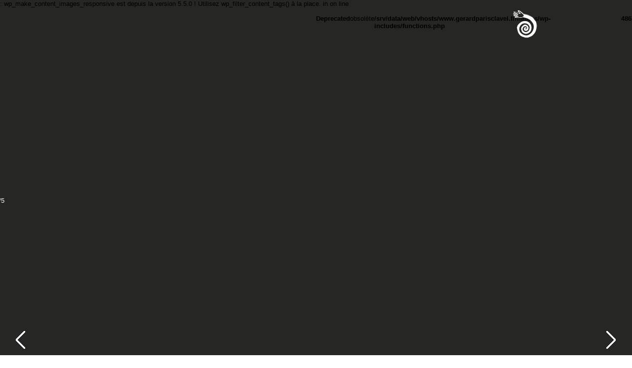

--- FILE ---
content_type: text/html; charset=UTF-8
request_url: http://www.gerardparisclavel.fr/avec-4/place-de-la-re%CC%82vepublique/galerie/
body_size: 2871
content:
<!DOCTYPE html>
<html lang="fr-FR">
<head>
    <meta charset="UTF-8">
    <meta name="viewport" content="width=device-width, initial-scale=1.0, maximum-scale=1.0, user-scalable=0">
    <title>Gérard Paris-Clavel</title>
    <meta name='robots' content='max-image-preview:large' />
<link rel='dns-prefetch' href='//code.jquery.com' />
<link rel='dns-prefetch' href='//cdnjs.cloudflare.com' />
<link rel='dns-prefetch' href='//s.w.org' />
		<script type="text/javascript">
			window._wpemojiSettings = {"baseUrl":"https:\/\/s.w.org\/images\/core\/emoji\/13.0.1\/72x72\/","ext":".png","svgUrl":"https:\/\/s.w.org\/images\/core\/emoji\/13.0.1\/svg\/","svgExt":".svg","source":{"concatemoji":"http:\/\/www.gerardparisclavel.fr\/wp-includes\/js\/wp-emoji-release.min.js?ver=5.7.14"}};
			!function(e,a,t){var n,r,o,i=a.createElement("canvas"),p=i.getContext&&i.getContext("2d");function s(e,t){var a=String.fromCharCode;p.clearRect(0,0,i.width,i.height),p.fillText(a.apply(this,e),0,0);e=i.toDataURL();return p.clearRect(0,0,i.width,i.height),p.fillText(a.apply(this,t),0,0),e===i.toDataURL()}function c(e){var t=a.createElement("script");t.src=e,t.defer=t.type="text/javascript",a.getElementsByTagName("head")[0].appendChild(t)}for(o=Array("flag","emoji"),t.supports={everything:!0,everythingExceptFlag:!0},r=0;r<o.length;r++)t.supports[o[r]]=function(e){if(!p||!p.fillText)return!1;switch(p.textBaseline="top",p.font="600 32px Arial",e){case"flag":return s([127987,65039,8205,9895,65039],[127987,65039,8203,9895,65039])?!1:!s([55356,56826,55356,56819],[55356,56826,8203,55356,56819])&&!s([55356,57332,56128,56423,56128,56418,56128,56421,56128,56430,56128,56423,56128,56447],[55356,57332,8203,56128,56423,8203,56128,56418,8203,56128,56421,8203,56128,56430,8203,56128,56423,8203,56128,56447]);case"emoji":return!s([55357,56424,8205,55356,57212],[55357,56424,8203,55356,57212])}return!1}(o[r]),t.supports.everything=t.supports.everything&&t.supports[o[r]],"flag"!==o[r]&&(t.supports.everythingExceptFlag=t.supports.everythingExceptFlag&&t.supports[o[r]]);t.supports.everythingExceptFlag=t.supports.everythingExceptFlag&&!t.supports.flag,t.DOMReady=!1,t.readyCallback=function(){t.DOMReady=!0},t.supports.everything||(n=function(){t.readyCallback()},a.addEventListener?(a.addEventListener("DOMContentLoaded",n,!1),e.addEventListener("load",n,!1)):(e.attachEvent("onload",n),a.attachEvent("onreadystatechange",function(){"complete"===a.readyState&&t.readyCallback()})),(n=t.source||{}).concatemoji?c(n.concatemoji):n.wpemoji&&n.twemoji&&(c(n.twemoji),c(n.wpemoji)))}(window,document,window._wpemojiSettings);
		</script>
		<style type="text/css">
img.wp-smiley,
img.emoji {
	display: inline !important;
	border: none !important;
	box-shadow: none !important;
	height: 1em !important;
	width: 1em !important;
	margin: 0 .07em !important;
	vertical-align: -0.1em !important;
	background: none !important;
	padding: 0 !important;
}
</style>
	<link rel='stylesheet' id='wp-block-library-css'  href='http://www.gerardparisclavel.fr/wp-includes/css/dist/block-library/style.min.css?ver=5.7.14' type='text/css' media='all' />
<link rel='stylesheet' id='flickitystyles-css'  href='https://cdnjs.cloudflare.com/ajax/libs/flickity/2.1.0/flickity.min.css?ver=5.7.14' type='text/css' media='all' />
<link rel='stylesheet' id='customStylesheet-css'  href='http://www.gerardparisclavel.fr/wp-content/themes/gerardparisclavel/style.css?ver=5.7.14' type='text/css' media='all' />
<script type='text/javascript' src='https://code.jquery.com/jquery-3.2.1.min.js?ver=5.7.14' id='jQuery-js'></script>
<link rel="https://api.w.org/" href="http://www.gerardparisclavel.fr/wp-json/" /><link rel="alternate" type="application/json" href="http://www.gerardparisclavel.fr/wp-json/wp/v2/pages/402" /><link rel="EditURI" type="application/rsd+xml" title="RSD" href="http://www.gerardparisclavel.fr/xmlrpc.php?rsd" />
<link rel="wlwmanifest" type="application/wlwmanifest+xml" href="http://www.gerardparisclavel.fr/wp-includes/wlwmanifest.xml" /> 
<meta name="generator" content="WordPress 5.7.14" />
<link rel="canonical" href="http://www.gerardparisclavel.fr/avec-4/place-de-la-re%cc%82vepublique/galerie/" />
<link rel='shortlink' href='http://www.gerardparisclavel.fr/?p=402' />
<link rel="alternate" type="application/json+oembed" href="http://www.gerardparisclavel.fr/wp-json/oembed/1.0/embed?url=http%3A%2F%2Fwww.gerardparisclavel.fr%2Favec-4%2Fplace-de-la-re%25cc%2582vepublique%2Fgalerie%2F" />
<link rel="alternate" type="text/xml+oembed" href="http://www.gerardparisclavel.fr/wp-json/oembed/1.0/embed?url=http%3A%2F%2Fwww.gerardparisclavel.fr%2Favec-4%2Fplace-de-la-re%25cc%2582vepublique%2Fgalerie%2F&#038;format=xml" />

		<script>
			(function(i,s,o,g,r,a,m){i['GoogleAnalyticsObject']=r;i[r]=i[r]||function(){
			(i[r].q=i[r].q||[]).push(arguments)},i[r].l=1*new Date();a=s.createElement(o),
			m=s.getElementsByTagName(o)[0];a.async=1;a.src=g;m.parentNode.insertBefore(a,m)
			})(window,document,'script','https://www.google-analytics.com/analytics.js','ga');
			ga('create', 'UA-67798238-1', 'auto');
			ga('send', 'pageview');
		</script>

	
</head>
<body class="page-template page-template-special-template-galerie page-template-special-template-galerie-php page page-id-402 page-child parent-pageid-399">
<!--//CONTENU-->
<div id="bouton-retour">
    <a href="http://www.gerardparisclavel.fr/avec-4/place-de-la-re%cc%82vepublique/"><img src="http://www.gerardparisclavel.fr/bnf/elements/main-blanche.png"></a></div>

<div id="content" class="galerie">
    <div id="slider">
        <ul class="main-carousel">

            
                <br />
<b>Deprecated</b>:  wp_make_content_images_responsive est <strong>obsolète</strong> depuis la version 5.5.0 ! Utilisez wp_filter_content_tags() à la place. in <b>/srv/data/web/vhosts/www.gerardparisclavel.fr/htdocs/wp-includes/functions.php</b> on line <b>4863</b><br />
<li class="carousel-cell">

                    <div class="legende-galerie">
                        <p class="p1"><span class="s1"><i>L’humanité, 17</i></span><span class="s2"> </span><span class="s1"><i>avril 2017</i></span></p>
                    </div>

                    <div class="container-image">
                        <img data-flickity-lazyload="http://www.gerardparisclavel.fr/wp-content/uploads/2018/03/001-19.jpg"/>
                        <div class="compteur">1/5</div>
                    </div>


            </li>
            <li class="carousel-cell">

                    <div class="legende-galerie">
                        <p class="p1"><span class="s1"><i>Nuit debout, Ivry-sur-Seine, 2016</i></span></p>
                    </div>

                    <div class="container-image">
                        <img data-flickity-lazyload="http://www.gerardparisclavel.fr/wp-content/uploads/2018/03/002-20.jpg"/>
                        <div class="compteur">2/5</div>
                    </div>


            </li>
            <li class="carousel-cell">

                    <div class="legende-galerie">
                        <p class="p1"><span class="s1"><i>Nuit debout, Ivry-sur-Seine, 2016</i></span></p>
                    </div>

                    <div class="container-image">
                        <img data-flickity-lazyload="http://www.gerardparisclavel.fr/wp-content/uploads/2018/03/003-17.jpg"/>
                        <div class="compteur">3/5</div>
                    </div>


            </li>
            <li class="carousel-cell">

                    <div class="legende-galerie">
                        <p class="p1"><span class="s1"><i>Demain le monde, débat au théâtre Antoine Vitez, Ivry, 2017</i></span></p>
                    </div>

                    <div class="container-image">
                        <img data-flickity-lazyload="http://www.gerardparisclavel.fr/wp-content/uploads/2018/10/004-2.jpg"/>
                        <div class="compteur">4/5</div>
                    </div>


            </li>
            <li class="carousel-cell">

                    <div class="legende-galerie">
                        <p class="p1"><span class="s1"><i>Avec, exposition de Gérard Paris-Clavel à la Maison d’art Bernard Anthonioz, Nogent 2017</i></span></p>
                    </div>

                    <div class="container-image">
                        <img data-flickity-lazyload="http://www.gerardparisclavel.fr/wp-content/uploads/2018/03/005-16.jpg"/>
                        <div class="compteur">5/5</div>
                    </div>


            </li>
                                </ul>
    </div>

    <span id="prevBtn"><a href=""></a></span>
    <span id="nextBtn"><a href=""></a></span>
</div>




<script type='text/javascript' src='https://cdnjs.cloudflare.com/ajax/libs/jquery-mousewheel/3.1.13/jquery.mousewheel.min.js?ver=1.0.0' id='jqueryMousewheel-js'></script>
<script type='text/javascript' src='https://cdnjs.cloudflare.com/ajax/libs/flickity/2.1.0/flickity.pkgd.min.js?ver=1.0.0' id='flickity-js'></script>
<script type='text/javascript' src='http://www.gerardparisclavel.fr/wp-content/themes/gerardparisclavel/js/main.js?ver=1.0.0' id='customJavascript-js'></script>
<script type='text/javascript' src='http://www.gerardparisclavel.fr/wp-includes/js/wp-embed.min.js?ver=5.7.14' id='wp-embed-js'></script>
</body>
</html>

--- FILE ---
content_type: text/css
request_url: http://www.gerardparisclavel.fr/wp-content/themes/gerardparisclavel/style.css?ver=5.7.14
body_size: 2783
content:
html{color:#000;background:#FFF}body,div,dl,dt,dd,ul,ol,li,h1,h2,h3,h4,h5,h6,pre,code,form,fieldset,legend,input,textarea,p,blockquote,th,td{margin:0;padding:0}table{border-collapse:collapse;border-spacing:0}fieldset,img{border:0}address,caption,cite,code,dfn,em,strong,th,var{font-style:normal;font-weight:normal}ol,ul{list-style:none}caption,th{text-align:left}h1,h2,h3,h4,h5,h6{font-size:100%;font-weight:normal}q:before,q:after{content:''}abbr,acronym{border:0;font-variant:normal}sup{vertical-align:text-top}sub{vertical-align:text-bottom}input,textarea,select{font-family:inherit;font-size:inherit;font-weight:inherit;*font-size:100%}legend{color:#000}#yui3-css-stamp.cssreset{display:none}@media only screen and (max-width: 599px){.wrapper{max-width:400px}}@media only screen and (min-width: 600px){.wrapper{max-width:500px}}@media only screen and (min-width: 900px){.wrapper{max-width:700px}}@media only screen and (min-width: 1200px){.wrapper{max-width:1200px}}*{box-sizing:border-box}a{color:inherit;text-decoration:none}html{margin:0;display:block;font-family:"Georgia",Georgia,Palatino,serif;font-size:12px;text-rendering:optimizeLegibility;-moz-font-feature-settings:"liga" on;-moz-osx-font-smoothing:grayscale;-webkit-font-smoothing:antialiased}body{font-size:13px;font-family:Arial, Verdana, Georgia, sans-serif;color:black;margin:0;padding:0;border:0}em{font-style:inherit;font-weight:bold}a{color:blue;text-decoration:underline;font-weight:bold}a:hover{text-decoration:none;color:red}.hide{display:none}#bouton-retour{position:absolute;z-index:999;top:20px;width:100%;margin:0 auto;text-align:center}@media only screen and (min-width: 900px){#bouton-retour{position:fixed;cursor:pointer;z-index:999;top:20px;right:15%;width:unset;margin:unset;text-align:unset}}#bouton-retour a{margin:0 auto}@media only screen and (min-width: 900px){#bouton-retour a{margin:unset}}#bouton-retour a img{width:50px}.legende{font-family:"Georgia", serif;font-size:1em;line-height:1.3em !important;text-align:left}.legende-galerie{font-family:"Georgia", serif;font-size:1em;line-height:1.3em !important;text-align:left}.lien-galerie{position:fixed;background:url("http://www.gerardparisclavel.fr/bnf/elements/F-droite.png") no-repeat 0 0;bottom:30px;right:30px;height:40px;width:23px}.temp-image{background-color:gray;margin:0 10px;float:left;width:100px;height:100px}.titre{font-size:1.5em;font-weight:bold;font-family:sans-serif}.visible{display:block}.homepage section#introduction{width:100%;height:auto;overflow:hidden}@media only screen and (min-width: 900px){.homepage section#introduction{height:calc(100vh - 100px)}}.homepage section#introduction nav{z-index:10;position:fixed;bottom:-10px;width:100%;background-color:#fff}@media only screen and (min-width: 900px){.homepage section#introduction nav{right:0;top:11vh;bottom:unset;width:12vw;min-width:180px;position:absolute;background-color:unset}}.homepage section#introduction nav ul li{max-width:calc(50%);overflow:hidden;display:inline-block;text-align:center;color:#FFF;text-transform:uppercase;font-size:2em}@media only screen and (min-width: 900px){.homepage section#introduction nav ul li{max-width:unset;margin-bottom:.5em}}.homepage section#introduction nav ul li img{width:100%}.homepage section#introduction .txt-introduction{width:15.05376em;font-size:5.284106146vw;margin:0 auto;margin-bottom:2em;font-family:Georgia, Palatino, serif}@media only screen and (min-width: 900px){.homepage section#introduction .txt-introduction{margin-bottom:unset;position:absolute;font-size:1.284106146vw;top:50%;left:6.25%;transform:translate(0, -50%)}}.homepage section#introduction .image-introduction{text-align:center;width:100%;top:0;left:0}.homepage section#introduction .image-introduction img{height:auto;width:100%}@media only screen and (min-width: 900px){.homepage section#introduction .image-introduction img{height:calc(100vh - 100px);width:auto;padding-left:8%}}.homepage section#images{width:100%;background-color:#000;padding:15px}@media only screen and (min-width: 900px){.homepage section#images{padding:40px}}.homepage section#images .neuf-images{color:#FFF;margin:0 auto}.homepage section#images .neuf-images a{display:inline-block;margin-bottom:15px}@media only screen and (min-width: 900px){.homepage section#images .neuf-images a{max-width:calc(33.3333333% - 15px);max-height:calc(33.3333% - 60px);margin-right:20px}.homepage section#images .neuf-images a:nth-of-type(3n){margin-right:0}}.homepage section#images .neuf-images a:last-of-type{margin-bottom:14%}@media only screen and (min-width: 900px){.homepage section#images .neuf-images a:last-of-type{margin-bottom:unset}}.homepage section#images .neuf-images a img{max-width:100%}.videos section#video{height:100vh;background-color:#FFF;overflow:hidden;position:relative;top:50%;-moz-transform:translateY(-12%);-o-transform:translateY(-12%);-ms-transform:translateY(-12%);-webkit-transform:translateY(-12%);transform:translateY(-12%)}@media only screen and (min-width: 900px){.videos section#video{max-height:calc(100vh - 250px);-moz-transform:unset;-o-transform:unset;-ms-transform:unset;-webkit-transform:unset;transform:unset}}.videos section#video .videoContainer{position:relative;max-width:1000px;margin:0 auto;display:table;width:100%;height:100%}.videos section#video .videoContainer .videoWrapper{display:table-cell;text-align:center;vertical-align:middle;width:100%;padding-bottom:56.25%;max-height:100%;overflow:hidden}.videos section#video .videoContainer .videoWrapper iframe{position:absolute;top:0;left:0;width:100%;height:100%;max-height:unset}@media only screen and (min-width: 900px){.videos section#video .videoContainer .videoWrapper iframe{max-height:calc(100vh - 250px)}}.videos section#liens{height:90px;padding:0;width:100%;position:absolute;bottom:15px}@media only screen and (min-width: 900px){.videos section#liens{bottom:0;height:250px;padding:40px 0}}.videos section#liens .linkWrapper{height:100%;width:100%;background-color:white;padding:0}@media only screen and (min-width: 900px){.videos section#liens .linkWrapper{padding:0 40px}}.videos section#liens .linkWrapper .linkOverflow{width:auto;height:calc(100% + 20px);white-space:nowrap;overflow-y:hidden;overflow-x:auto;padding:0 10px}@media only screen and (min-width: 900px){.videos section#liens .linkWrapper .linkOverflow{padding:0}}.videos section#liens .linkWrapper .linkOverflow a{display:inline-block;margin-right:40px;vertical-align:middle}.videos section#liens .linkWrapper .linkOverflow a img{max-height:90px}@media only screen and (min-width: 900px){.videos section#liens .linkWrapper .linkOverflow a img{max-height:170px}}.page-template-special-template-image{position:relative}.page-template-special-template-image #content{position:relative;padding-top:150px}@media only screen and (min-width: 900px){.page-template-special-template-image #content{padding-top:0;height:100vh;overflow:hidden}}.page-template-special-template-image .image{width:100%;display:block;margin:0 auto;margin-bottom:2em;max-width:300px}@media only screen and (min-width: 1200px){.page-template-special-template-image .image{max-width:600px}}@media only screen and (min-width: 1200px){.page-template-special-template-image .image{max-width:unset;right:0;display:block;text-align:center;position:absolute;top:0;left:0;bottom:0}}.page-template-special-template-image .image img{max-width:100%}@media only screen and (min-width: 1200px){.page-template-special-template-image .image img{position:relative;top:50%;-moz-transform:translateY(-50%);-o-transform:translateY(-50%);-ms-transform:translateY(-50%);-webkit-transform:translateY(-50%);transform:translateY(-50%);max-width:600px;max-height:100%;width:auto;margin-left:15%}}@media only screen and (min-width: 1500px){.page-template-special-template-image .image img{max-width:800px;margin-left:unset}}@media only screen and (min-width: 1800px){.page-template-special-template-image .image img{max-width:900px}}.page-template-special-template-image .description{width:100%;position:relative;margin-bottom:5em}@media only screen and (min-width: 1200px){.page-template-special-template-image .description{width:250px;margin-left:5%;top:50%;display:block;position:absolute;-moz-transform:translateY(-50%);-o-transform:translateY(-50%);-ms-transform:translateY(-50%);-webkit-transform:translateY(-50%);transform:translateY(-50%)}}.page-template-special-template-image .description p{text-align:left;width:300px;display:block;margin:0 auto;font-family:"Georgia", serif;color:#000;font-size:1em;line-height:1.3em !important;margin-bottom:1em}@media only screen and (min-width: 900px){.page-template-special-template-image .description p{overflow-y:auto}}.page-template-special-template-image .description .titre{display:block;width:300px;margin:0 auto;vertical-align:top;margin-bottom:0.5em}@media only screen and (min-width: 1200px){.page-template-special-template-image .description .titre{vertical-align:middle;display:inline-block;position:relative;top:50%}}.etagere{position:absolute;display:block;margin:0 auto;width:92em;height:auto;top:50%;left:50%;transform:translate(-50%, -50%)}.etagere .top{position:absolute;top:0;left:0;width:100%;height:100%}.etagere .rangee{display:block;height:150px;text-align:center;margin-bottom:20px}.etagere .rangee:first-of-type{height:185px}.etagere .rangee .livres{display:inline-block;vertical-align:baseline;margin-right:8px}.etagere .rangee .livres img{max-height:100%;border:1px solid #000;padding-top:.5px}.page-template-special-template-galerie{transtion:unset;background-color:#262625;display:block;height:100vh;overflow:hidden}.page-template-special-template-galerie a,.page-template-special-template-galerie .description p,.page-template-special-template-galerie .compteur,.page-template-special-template-galerie .titre,.page-template-special-template-galerie #prevBtn a,.page-template-special-template-galerie #nextBtn a,.page-template-special-template-galerie #slider1next a,.page-template-special-template-galerie #slider1prev a{color:white}.page-template-special-template-galerie ul:focus{outline:0}.page-template-special-template-galerie .carousel-cell{width:100vw;height:100vh;overflow:hidden}.page-template-special-template-galerie .carousel-cell .container-image{position:absolute;left:50%;top:50%;-moz-transform:translate(-50%, -50%);-o-transform:translate(-50%, -50%);-ms-transform:translate(-50%, -50%);-webkit-transform:translate(-50%, -50%);transform:translate(-50%, -50%)}@media only screen and (min-width: 1200px){.page-template-special-template-galerie .carousel-cell .container-image{max-width:600px}}@media only screen and (min-width: 1500px){.page-template-special-template-galerie .carousel-cell .container-image{max-width:800px}}.page-template-special-template-galerie .carousel-cell .container-image img{margin-bottom:2em;max-width:100%}.page-template-special-template-galerie .carousel-cell .container-image .compteur{text-align:center;margin-bottom:2em}.page-template-special-template-galerie .carousel-cell .legende-galerie{font-family:"Georgia", serif;color:#fff;font-size:1em;line-height:1.3em !important;text-align:left;width:250px;margin:0 auto;display:block}@media only screen and (min-width: 1200px){.page-template-special-template-galerie .carousel-cell .legende-galerie{margin-left:5%;position:absolute;top:50%;-moz-transform:translateY(-50%);-o-transform:translateY(-50%);-ms-transform:translateY(-50%);-webkit-transform:translateY(-50%);transform:translateY(-50%)}}.page-template-special-template-galerie .flickity-prev-next-button.next{right:10px;background:url("http://www.gerardparisclavel.fr/bnf/elements/F-droite-blanche.png") no-repeat 0 0}.page-template-special-template-galerie .flickity-prev-next-button.previous{left:30px;background:url("http://www.gerardparisclavel.fr/bnf/elements/F-gauche-blanche.png") no-repeat 0 0}.page-template-special-template-galerie .flickity-prev-next-button{top:unset !important;bottom:0;width:44px;height:44px;border-radius:unset;-webkit-transform:translateY(-50%);transform:translateY(-50%)}.page-template-special-template-galerie .flickity-button{position:absolute;background:#fff;background:rgba(255,255,255,0.75);border:none;color:#333}.page-template-special-template-galerie .flickity-button svg{display:none}.page-template-special-template-grapus #content{position:relative;padding-top:150px}@media only screen and (min-width: 900px){.page-template-special-template-grapus #content{padding-top:0}}.page-template-special-template-grapus #content #video{height:auto;background-color:#FFF;overflow:hidden;position:relative;top:50%;-moz-transform:translateY(-12%);-o-transform:translateY(-12%);-ms-transform:translateY(-12%);-webkit-transform:translateY(-12%);transform:translateY(-12%)}@media only screen and (min-width: 900px){.page-template-special-template-grapus #content #video{max-height:calc(100vh - 250px);-moz-transform:unset;-o-transform:unset;-ms-transform:unset;-webkit-transform:unset;transform:unset}}@media only screen and (min-width: 1200px){.page-template-special-template-grapus #content #video{height:100vh}}.page-template-special-template-grapus #content #video .videoContainer{position:relative;max-width:1000px;margin:0 auto;display:table;width:100%;height:auto}@media only screen and (min-width: 1200px){.page-template-special-template-grapus #content #video .videoContainer{height:100%}}.page-template-special-template-grapus #content #video .videoContainer .videoWrapper{display:table-cell;text-align:center;vertical-align:middle;width:100%;padding-bottom:56.25%;max-height:100%;overflow:hidden}.page-template-special-template-grapus #content #video .videoContainer .videoWrapper iframe{position:absolute;top:0;left:0;width:100%;height:100%}@media only screen and (min-width: 900px){.page-template-special-template-grapus #content #video .videoContainer .videoWrapper iframe{max-height:calc(100vh - 250px)}}.page-template-special-template-grapus #content .description-grapus{max-width:300px;text-align:left;display:block;margin:0 auto;font-family:"Georgia", Georgia, Palatino, serif;line-height:130%;font-size:1.3em}@media only screen and (min-width: 1200px){.page-template-special-template-grapus #content .description-grapus{max-width:1000px}}.page-template-special-template-grapus #content .description-grapus img{width:auto;display:block;margin:0 auto;margin-bottom:1em}@media only screen and (min-width: 1200px){.page-template-special-template-grapus #content .description-grapus img{display:inline-block;width:auto;float:left;margin-right:2em}}.page-template-special-template-grapus #content .description-grapus a{font-weight:normal;text-decoration:underline;font-size:1em;line-height:150%}
/*# sourceMappingURL=style.css.map */


--- FILE ---
content_type: text/javascript
request_url: http://www.gerardparisclavel.fr/wp-content/themes/gerardparisclavel/js/main.js?ver=1.0.0
body_size: 585
content:
var debug = true;

$(document).ready( function(){



    if($('body').hasClass('page-template-special-template-chapitre')){
        if(debug)console.log('page chapitre');

        // Mousewheel scroll on the image gallery

        $('#liens').on('mousewheel', function(event,delta) {
            event.preventDefault();

            if(debug)console.log(event.deltaX, event.deltaY, event.deltaFactor);

            currentScrollPos = $(".linkOverflow").scrollLeft();

            if (delta > 0) {
                // mousewheel is going up;
                $(".linkOverflow").scrollLeft( currentScrollPos - 30); // -= (delta * 30);
            } else {
                // mousewheel is going down
                $(".linkOverflow").scrollLeft( currentScrollPos + 30); //-= (delta * 30);
            }
        });
    }








    if($('body').hasClass('page-template-special-template-image')){
        if(debug)console.log('page image');
    }









    if($('body').hasClass('page-template-special-template-galerie')) {
        if (debug)console.log('page galerie');

        if (window.matchMedia("(max-width : 1200px)").matches) {
            // for mobile version : reverse the order of the elements

            $('.legende-galerie').each(function () {
                $(this).insertAfter($(this).next().find('.compteur'));
            });
        }

        $('.main-carousel').flickity({
            // options
            prevNextButtons: true,
            wrapAround: true,
            lazyLoad: true
        });
    }
});

--- FILE ---
content_type: text/plain
request_url: https://www.google-analytics.com/j/collect?v=1&_v=j102&a=18906224&t=pageview&_s=1&dl=http%3A%2F%2Fwww.gerardparisclavel.fr%2Favec-4%2Fplace-de-la-re%25CC%2582vepublique%2Fgalerie%2F&ul=en-us%40posix&dt=G%C3%A9rard%20Paris-Clavel&sr=1280x720&vp=1280x720&_u=IEBAAEABAAAAACAAI~&jid=495251571&gjid=68216881&cid=468749786.1769899216&tid=UA-67798238-1&_gid=758840066.1769899216&_r=1&_slc=1&z=1506572163
body_size: -452
content:
2,cG-78H0BW0EMB